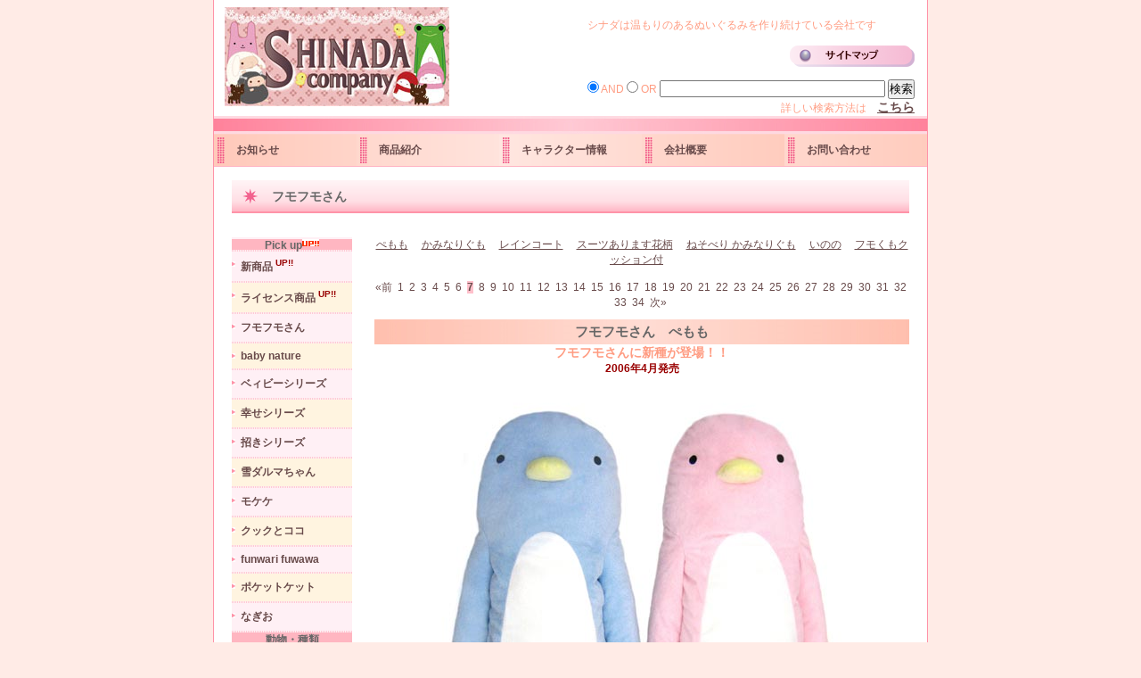

--- FILE ---
content_type: text/html
request_url: http://shinada.net/fumofumo07.html
body_size: 4721
content:
<!DOCTYPE html PUBLIC "-//W3C//DTD XHTML 1.0 Transitional//EN" "http://www.w3.org/TR/xhtml1/DTD/xhtml1-transitional.dtd">
<html>
<head>
<title>商品紹介　フモフモさん　ぺもも　かみなりぐも　レインコート　スーツあります花柄　ねそべり かみなりぐも　いのの　フモくもクッション付</title><!--▼▼ページタイトル▲▲-->
<meta name="keywords" content="シナダ,shinada,ぬいぐるみ,フモフモさん,幸せシリーズ,baby nature,雪ダルマちゃん,モケケ" />
<link href="components/css/default.css" rel="stylesheet" type="text/css" />
<meta http-equiv="Content-Type" content="text/html; charset=Shift_JIS" />
<style type="text/css">
<!--
body{background-color:#ffebe6;color:#666666;}
a:hover{color:#990000;}
p{line-height:1.5em;}
td{background-color:#ffffff;}
th{background-color:#ffffff;}
.style3 {color: #ff9c82}
.style4 {
	color: #ff9c82;
	font-size: larger;
	font-weight: bold;
}
.style5 {
	font-size: 12;
	font-weight: bold;
	color: #990000;
}
.style12 {font-size: larger;
	font-weight: bold;
}
-->
</style>
<script type="text/javascript">
<!--
function MM_preloadImages() { //v3.0
  var d=document; if(d.images){ if(!d.MM_p) d.MM_p=new Array();
    var i,j=d.MM_p.length,a=MM_preloadImages.arguments; for(i=0; i<a.length; i++)
    if (a[i].indexOf("#")!=0){ d.MM_p[j]=new Image; d.MM_p[j++].src=a[i];}}
}

function MM_swapImgRestore() { //v3.0
  var i,x,a=document.MM_sr; for(i=0;a&&i<a.length&&(x=a[i])&&x.oSrc;i++) x.src=x.oSrc;
}

function MM_findObj(n, d) { //v4.01
  var p,i,x;  if(!d) d=document; if((p=n.indexOf("?"))>0&&parent.frames.length) {
    d=parent.frames[n.substring(p+1)].document; n=n.substring(0,p);}
  if(!(x=d[n])&&d.all) x=d.all[n]; for (i=0;!x&&i<d.forms.length;i++) x=d.forms[i][n];
  for(i=0;!x&&d.layers&&i<d.layers.length;i++) x=MM_findObj(n,d.layers[i].document);
  if(!x && d.getElementById) x=d.getElementById(n); return x;
}

function MM_swapImage() { //v3.0
  var i,j=0,x,a=MM_swapImage.arguments; document.MM_sr=new Array; for(i=0;i<(a.length-2);i+=3)
   if ((x=MM_findObj(a[i]))!=null){document.MM_sr[j++]=x; if(!x.oSrc) x.oSrc=x.src; x.src=a[i+2];}
}
//-->
</script>
</head>
<body onLoad="MM_preloadImages('img/sozai/sitemap_over.png')">

<div id="wrapper">
<!--▼▼ヘッダー ここから▼▼-->
<div id="header">
  <h1 align="left" class="style3">シナダは温もりのあるぬいぐるみを作り続けている会社です<br />
      <br />
      <!--▼▼サイトマップここから▼▼-->
      <div align="right"> <a href="sitemap.html"><img src="img/sozai/sitemap.png" alt="サイトマップ" name="Image1" width="140" height="24" id="Image1" onMouseOver="MM_swapImage('Image1','','img/sozai/sitemap_over.png',1)" onMouseOut="MM_swapImgRestore()" /></a>
          <!--▲▲サイトマップここまで▲▲-->
          <br />
          <br />
          <!--▼▼検索フォームここから▼▼-->
          <form action="./cgi-bin/mamas.cgi" method=post>
            <input type=radio name=mode value=and checked>
            AND
            <input type=radio name=mode value=or>
            OR
            <input size=30 name=inwords maxlength="50">
            <input type=submit value='検索'>
          </form>
        <!--▲▲検索フォームここまで▲▲-->
          <p>　　詳しい検索方法は　<span class="style12"><a href="search.html"><u>こちら</u></a></span></p>
      </div>
  </h1>
  <!--▲▲キャッチコピー▼▼-->
<div class="header_logo"><a href="index.html"><img src="img/sozai/header_logo.jpg" alt="SHINADA company" width="252" height="111" /></a></div>

<!--▲▲お知らせボタン▲▲-->

<!--▼▼ロゴ画像▲▲-->
</div>

<!--▲▲ヘッダー ここまで▲▲--><!-- #BeginLibraryItem "/Library/gronavi.lbi" --><!--▼▼グローバルナビ ここから▼▼-->
<ul id="global_navi">
<li class="gn01"><a href="news.html">お知らせ</a></li>
<li class="gn02"><a href="list.html">商品紹介</a></li>
<li class="gn03"><a href="review.html">キャラクター情報</a></li>
<li class="gn04"><a href="greeting.html">会社概要</a></li>
<li class="gn05"><a href="faq.html">お問い合わせ</a></li>
</ul>
<!--▲▲グローバルナビ ここまで▲▲-->
<!-- #EndLibraryItem --><!--▼▼コンテンツ ここから▼▼-->
<div id="content">
<div id="sub_main">

<h2>フモフモさん</h2>

<!--▼▼サイドナビここから▼▼-->
<!--▼▼新商品ここから▼▼--><!-- #BeginLibraryItem "/Library/sidenavi.lbi" --><!--▼▼サイドナビここから▼▼-->
<!--▼▼新商品ここから▼▼-->
<style type="text/css">
<!--
.style1 {color: #990000}
-->
</style>
<div id="side_navi02">
<ul>
<li class="odd">
  <div align="center">Pick up<img src="img/sozai/up.gif" alt="" /></div>
</li>
<li><a href="pickup.html">新商品&nbsp;<span class="style1"><sup>UP!!</sup></span></a></li>
<li class="odd02"><a href="license_nav.html">ライセンス商品&nbsp;<span class="style1"><sup>UP!!</sup></span></a></li>
<li><a href="fumofumo.html">フモフモさん</a></li>
<li class="odd02"><a href="babynature01.html">baby nature</a></li>
<li><a href="baby01.html">ベィビーシリーズ</a></li>
<li class="odd02"><a href="happy01.html">幸せシリーズ</a></li>
<li><a href="maneki01.html">招きシリーズ</a></li>
<li class="odd02"><a href="yuki01.html">雪ダルマちゃん</a></li>
<li><a href="mokeke01.html">モケケ</a></li>
<li class="odd02"><a href="cook01.html">クックとココ</a></li>
<li><a href="funwari01.html">funwari fuwawa</a></li>
<li class="odd02"><a href="poket01.html">ポケットケット</a></li>
<li><a href="nagio01.html">なぎお</a></li>
</ul>

<!--▼▼動物ここから▼▼-->
<ul>
<li class="odd">
  <div align="center">動物・種類</div>
</li>
<li><a href="bear01.html">クマ</a></li>
<li class="odd02"><a href="rabbit01.html">ウサギ</a></li>
<li><a href="dog01.html">イヌ</a></li>
<li class="odd02"><a href="cat01.html">ネコ</a></li>
<li><a href="pig01.html">ブタ</a></li>
<li class="odd02"><a href="frog01.html">カエル</a></li>
<li><a href="sheep01.html">ヒツジ</a></li>
<li class="odd02"><a href="bird01.html">トリ</a></li>
<li><a href="monkey01.html">サル</a></li>
<li class="odd02"><a href="panda01.html">パンダ</a></li>
<li><a href="mouse01.html">ネズミ</a></li>
<li class="odd02"><a href="goad01.html">ヤギ</a></li>
<li><a href="elephant01.html">ゾウ</a></li>
<li class="odd02"><a href="cow01.html">ウシ</a></li>
<li><a href="tiger01.html">トラ</a></li>
<li class="odd02"><a href="boar01.html">イノシシ</a></li>
<li><a href="land01.html">その他陸の生き物</a></li>
<li class="odd02"><a href="water01.html">海・水中の生き物</a></li>
<li><a href="food01.html">食べ物</a></li>
<li class="odd02"><a href="insect01.html">むし</a></li>
<li><a href="etc01.html">その他</a></li>
</ul>

</div>
<!--▲▲サイドナビここまで▲▲--><!-- #EndLibraryItem --><!--▲▲サイドナビここまで▲▲-->

<!--▼▼コンテンツカラムここから▼▼-->
<div id="content_two">

<!--▼▼商品名ここから▼▼-->
<a href="fumofumo07.html#pro01"><u>ぺもも</u></a>　
<a href="fumofumo07.html#pro02"><u>かみなりぐも</u></a>　
<a href="fumofumo07.html#pro03"><u>レインコート</u></a>　
<a href="fumofumo07.html#pro04"><u>スーツあります花柄</u></a>　
<a href="fumofumo07.html#pro05"><u>ねそべり かみなりぐも</u></a>　
<a href="fumofumo07.html#pro06"><u>いのの</u></a>　
<a href="fumofumo07.html#pro07"><u>フモくもクッション付</u></a>　
<!--▲▲商品名ここまで▲▲-->

<br />
<br />

<!--▼▼ページナビ▼▼-->
<div align="center">
  <a href="fumofumo06.html">&laquo;前&nbsp;</a>
  <a href="fumofumo01.html">1&nbsp;</a>
  <a href="fumofumo02.html">2&nbsp;</a>
  <a href="fumofumo03.html">3&nbsp;</a>
  <a href="fumofumo04.html">4&nbsp;</a>
  <a href="fumofumo05.html">5&nbsp;</a>
  <a href="fumofumo06.html">6&nbsp;</a>
  <a href="fumofumo07.html"><span style="background:#FFC0CB"><strong>7</strong></span>&nbsp;</a>
  <a href="fumofumo08.html">8&nbsp;</a>
  <a href="fumofumo09.html">9&nbsp;</a>
  <a href="fumofumo10.html">10&nbsp;</a>
  <a href="fumofumo11.html">11&nbsp;</a>
  <a href="fumofumo12.html">12&nbsp;</a>
  <a href="fumofumo13.html">13&nbsp;</a>
  <a href="fumofumo14.html">14&nbsp;</a>
  <a href="fumofumo15.html">15&nbsp;</a>
  <a href="fumofumo16.html">16&nbsp;</a>
  <a href="fumofumo17.html">17&nbsp;</a>
  <a href="fumofumo18.html">18&nbsp;</a>
  <a href="fumofumo19.html">19&nbsp;</a>  
  <a href="fumofumo20.html">20&nbsp;</a>
  <a href="fumofumo21.html">21&nbsp;</a>
  <a href="fumofumo22.html">22&nbsp;</a>
  <a href="fumofumo23.html">23&nbsp;</a>
  <a href="fumofumo24.html">24&nbsp;</a>
  <a href="fumofumo25.html">25&nbsp;</a>
  <a href="fumofumo26.html">26&nbsp;</a>
  <a href="fumofumo27.html">27&nbsp;</a>
  <a href="fumofumo28.html">28&nbsp;</a>
  <a href="fumofumo29.html">29&nbsp;</a>
  <a href="fumofumo30.html">30&nbsp;</a>  <a href="fumofumo31.html">31&nbsp;</a>
  <a href="fumofumo32.html">32&nbsp;</a>
  <a href="fumofumo33.html">33&nbsp;</a>
  <a href="fumofumo34.html">34&nbsp;</a>
<a href="fumofumo08.html">次&raquo;&nbsp;</a>
</div>
<!--▲▲ぺージナビ▲▲-->

<!--▼商品1ここから▼-->
<div class="pickup_set clear" id="recommendset01">
<h3 id="pro01">フモフモさん　ぺもも</h3>
<span class="style4">フモフモさんに新種が登場！！ </span>
<br />
<span class="style5">2006年4月発売<br />
<br />
</span>
<p class="photo03"><img src="img/goods/148.jpg" alt="" width="480" height="600" /></p>
<div class="detail_set">

<p align="left">フモフモさん ぺももはみずくもで発見されたようです。<br />
静かな性格で散歩することが好きです。<br />
暑い季節になるとみずくもは どんどん広がっていくようです。<br />
そんな時、ぺももの散歩が始まります。 <br />
<br />
Mサイズ（高 約20cm）：￥1,100（税込） <br />
Lサイズ（高 約35cm）：￥2,200（税込） <br />
LLサイズ (高 約100cm)：￥5,500（税込） </p>
</div>
</div>
<!--▲商品1ここまで▲-->
<!--▼商品2ここから▼-->
<div class="pickup_set clear" id="recommendset01">
<h3 id="pro02">フモフモさん　かみなりぐも</h3>
<span class="style4">かわいいとんがりのついた けろーにょ、ぱんな、ふももです</span>
<br />
<span class="style5">2006年4月発売<br />
<br />
</span>

<p class="photo03"><img src="img/goods/173.jpg" alt="" width="600" height="434" /></p>
<div class="detail_set">
<p align="left">かみなりぐもに住むフモフモさんたちは、お祭りが大好きです。<br />
かみなりの音に合わせて踊ります。<br />
お祭りが盛り上がってくると、とてもきれいなかみなりが光るといいます。<br />
その光に照らされ、フモフモさんたちのお祭りはますますにぎやかになります。<br />
<br />
Mサイズ（高 約20cm）：￥1,100（税込） <br />
Lサイズ（高 約35cm）：￥2,200（税込） <br />
 </p>
</div>
</div>
<!--▲商品2ここまで▲-->
<!--▼商品3ここから▼-->
<div class="pickup_set clear" id="recommendset01">
<h3 id="pro03">フモフモさん　レインコート</h3>
<span class="style4">オーストラリアの影響波か？新種が発見されました。</span>
<br />
<span class="style5">2006年4月発売<br />
<br />
</span>

<p class="photo03"><img src="img/goods/295.jpg" alt="" width="600" height="437" /></p>
<div class="detail_set">

<p align="left">これからの梅雨の季節に向けて、けろーにょがレインコートを着て現れました。<br />
エナメル素材のレインコートは、ハトメボタンで着せ替えもできます。<br />
胸には、小さくけろーにょのプリントが入っています。<br />
このタイプのけろーにょに出会えるのは、どうやら短い期間だけのようです。<br />
見かけたら、早めに声をかけてあげて下さいね。<br />
<br />
Mサイズ（高 約20cm）：￥1,100（税込） <br />
Lサイズ（高 約35cm）：￥2,200（税込） <br />
</p>
</div>
</div>
<!--▲商品3ここまで▲-->
<!--▼商品4ここから▼-->
<div class="pickup_set clear" id="recommendset01">
<h3 id="pro04">フモフモさん スーツあります 花柄</h3>
<span class="style4">花柄スーツが登場しました！</span>
<br />
<span class="style5">2006年5月発売</span>
<br />
<br />
<p class="photo03"><img src="img/goods/432.jpg" alt="" width="600" height="450" /></p><br />
<div class="detail02_set">
<br />
<br />
<br />
<br />
<br />
<br />
フモフモさんに新しい謎の花柄スーツが登場しました。<br />
モモスーツとの関係はどうなっているのでしょうか？<br />
はてな？やミスはてな？との関係も謎のままです。<br />
顔と尾っぽがポイントのようです。<br />
<br />

Mサイズ（高 約20cm）：￥1,100（税込） <br />
Lサイズ（高 約35cm）：￥2,200（税込） <br />
</div>
<p class="photo03"><img src="img/goods/433.jpg" alt="" width="225" height="300" /></p>
</div
><!--▲商品4ここまで▲-->
<!--▼商品5ここから▼-->
<div class="pickup_set clear" id="recommendset01">

<h3 id="pro05">フモフモさん　ねそべり かみなりぐも</h3>
<span class="style4">フモフモさんが ねそべり新ポーズで登場です！ </span>
<br />
<span class="style5">2006年1月発売<br />
<br />
</span>
<p class="photo03"><img src="img/goods/174.jpg" alt="" width="600" height="390" /></p>
<div class="detail_set">

<p align="left">フモくもは、本気を出すとかなり早いらしいです。<br />
そんな時は、フモくもの上で フモフモさんたちはねそべりポーズをしていると言われていました。<br />
どうやら、それはほんとうのことだったようです。<br />
フモくもがはやく動くように、フモくもがお気に入りのこのポーズをするのだとか、フモくもに甘えたりしていると言う人もいます。<br />
詳しいことは、まだよくわかっていません。<br />
<br />
Mサイズ（高 約20cm）：￥1,100（税込） <br />
Lサイズ（高 約35cm）：￥2,200（税込） <br />
 </p>
</div>
</div>
<!--▲商品5ここまで▲-->
<!--▼商品6ここから▼-->
<div class="pickup_set clear" id="recommendset01">

<h3 id="pro06">フモフモさん　いのの</h3>
<span class="style4">いののは笹が大好きらしいです。 </span>
<br />
<span class="style5">2006年6月発売<br />
<br />
</span>
<p class="photo03"><img src="img/goods/99.jpg" alt="" width="600" height="444" /></p>
<div class="detail_set">

<p align="left">フモフモさん　いののは、笹のしげみにひそんで、ジーッとしているのが好きなようです。<br />
なにかを見つけると、急に元気になり走り回るとか。<br />
なぜなのかは よくわかっていません。<br />
<br />
Mサイズ（高 約20cm）：￥1,100（税込） <br />
Lサイズ（高 約35cm）：￥2,200（税込） <br />
 </p>
</div>
</div>
<!--▲商品6ここまで▲-->
<!--▼商品7ここから▼-->
<div class="pickup_set clear" id="recommendset01">

<h3 id="pro07">フモフモさん　フモくもクッション付</h3>
<span class="style4">やわらかフモくもクッション付</span>
<br />
<span class="style5">2006年7月発売<br />
<br />
</span>

<p class="photo03"><img src="img/goods/124.jpg" alt="" width="600" height="405" /></p>
<div class="detail_set">

<p align="left">フモくもは、ふだんはゆっくりただよっています。<br />
まはもは 白くも、ふふは 虹くもをかかえています。<br />
ふわふわもこもしたフモくもをクッションのようにしておひるねでもするのでしょうか。<br />
<br />
Mサイズ（高 約20cm）：￥1,100（税込） <br />
Lサイズ（高 約35cm）：￥2,200（税込） <br />
 </p>
</div>
</div>
<!--▲商品7ここまで▲-->

<!--▼▼ページナビ▼▼-->
<div align="center">
  <a href="fumofumo06.html">&laquo;前&nbsp;</a>
  <a href="fumofumo01.html">1&nbsp;</a>
  <a href="fumofumo02.html">2&nbsp;</a>
  <a href="fumofumo03.html">3&nbsp;</a>
  <a href="fumofumo04.html">4&nbsp;</a>
  <a href="fumofumo05.html">5&nbsp;</a>
  <a href="fumofumo06.html">6&nbsp;</a>
  <a href="fumofumo07.html"><span style="background:#FFC0CB"><strong>7</strong></span>&nbsp;</a>
  <a href="fumofumo08.html">8&nbsp;</a>
  <a href="fumofumo09.html">9&nbsp;</a>
  <a href="fumofumo10.html">10&nbsp;</a>
  <a href="fumofumo11.html">11&nbsp;</a>
  <a href="fumofumo12.html">12&nbsp;</a>
  <a href="fumofumo13.html">13&nbsp;</a>
  <a href="fumofumo14.html">14&nbsp;</a>
  <a href="fumofumo15.html">15&nbsp;</a>
  <a href="fumofumo16.html">16&nbsp;</a>
  <a href="fumofumo17.html">17&nbsp;</a>
  <a href="fumofumo18.html">18&nbsp;</a>
  <a href="fumofumo19.html">19&nbsp;</a>  
  <a href="fumofumo20.html">20&nbsp;</a>
  <a href="fumofumo21.html">21&nbsp;</a>
  <a href="fumofumo22.html">22&nbsp;</a>
  <a href="fumofumo23.html">23&nbsp;</a>
  <a href="fumofumo24.html">24&nbsp;</a>
  <a href="fumofumo25.html">25&nbsp;</a>
  <a href="fumofumo26.html">26&nbsp;</a>
  <a href="fumofumo27.html">27&nbsp;</a>
  <a href="fumofumo28.html">28&nbsp;</a>
  <a href="fumofumo29.html">29&nbsp;</a>
  <a href="fumofumo30.html">30&nbsp;</a>  <a href="fumofumo31.html">31&nbsp;</a>
  <a href="fumofumo32.html">32&nbsp;</a>
  <a href="fumofumo33.html">33&nbsp;</a>
  <a href="fumofumo34.html">34&nbsp;</a>
<a href="fumofumo08.html">次&raquo;&nbsp;</a>
</div>
<!--▲▲ぺージナビ▲▲-->
</div>
<!--▲▲コンテンツカラムここまで▲▲-->

<div class="pagetop"><a href="#wrapper">▲ PAGE TOP</a></div><!--▼▼ページトップへ▲▲-->
</div>
</div>
<!--▲▲コンテンツここまで▲▲-->


<!--▼▼フッター ここから▼▼-->
<div id="footer">
<div class="footerIn clear">

<!--▼▼メニューナビ ここから▼▼--><!-- #BeginLibraryItem "/Library/footer.lbi" -->
<p align="left" class="footernavi">
&gt;&gt; <a href="index.html">ホーム</a>&nbsp;&nbsp;
&gt;&gt; <a href="news.html">お知らせ</a>&nbsp;&nbsp;
&gt;&gt; <a href="list.html">商品紹介</a>&nbsp;&nbsp;
&gt;&gt; <a href="review.html">キャラクター情報</a>&nbsp;&nbsp;
&gt;&gt; <a href="greeting.html">会社概要</a>&nbsp;&nbsp;
&gt;&gt; <a href="faq.html">お問い合わせ</a>&nbsp;&nbsp;
</p><!-- #EndLibraryItem --><!--▲▲メニューナビ ここまで▲▲-->

<div align="right">
 <address>Copyright&copy; SHINADA CO.,LTD.</address><!--▼▼コピーライト▲▲-->
</div>
</div>
</div>

<!--▲▲フッター ここまで▲▲-->
</div>
</body>
</html>

--- FILE ---
content_type: text/css
request_url: http://shinada.net/components/css/default.css
body_size: 4519
content:
@charset "utf-8";

/* CSS 毎日コミュニケーション */

/* ++++++++++++++++++++++++++++++++++++++++++++++++++++++++++++++++++++++++++++++++++++++
+
+　ページ共有のスタイル
+
+++++++++++++++++++++++++++++++++++++++++++++++++++++++++++++++++++++++++++++++++++++++ */

/* ======================================================================================
	デザインリセット
====================================================================================== */

*{
	margin: 0;
	padding: 0;
	font-style: normal;
}

body {
	color: #694b4b;
	font-family:	"ヒラギノ角ゴ Pro W3", "Hiragino Kaku Gothic Pro", "ＭＳ Ｐゴシック", Osaka, Arial, Helvetica, sans-serif;
	font-size: 12px;
	text-align: center;
	background: #ffebe6;
	scrollbar-arrow-color: #FF7575;
	scrollbar-face-color: #ffe3e3;
	scrollbar-highlight-color: #FF8E8E;
	scrollbar-shadow-color: #ff9999;
	scrollbar-3dlight-color: #ffcccc;
	scrollbar-darkshadow-color: #FFB7B7;
	scrollbar-track-color: #ffcccc;
}
	
body,div,h1,h2,h3,h4,h5,h6,dl,dt,dd,ul,ol,li,
p,blockquote,pre,cite,code,caption,
form,fieldset,legend,input,textarea,select,option,label {
	padding: 0px;
	margin: 0px;
}

h1,h2,h3,h4,h5,h6 { font-size: 100%; font-weight: normal;}

img,table {
	border-top-width: 1px;
	border-top-style: none;
	border-right-style: none;
	border-bottom-style: none;
	border-left-style: none;
	border-top-color: #F7F4FF;
}

th, td, textarea { font-size: 12px; }

ol,ul {	list-style: none;}

address,em,cite { font-style: normal;}

img{
	border: 0;
	vertical-align: top;
	background-color: #FFFFFF;
	color: #FFFFFF;
	margin: auto;
}


/* --------------------------------------------------------------------------------------
	共通設定
--------------------------------------------------------------------------------------- */

/* リンクカラー -------------------- */

a { overflow: hidden; text-decoration: none; }
a:link { color: #694b4b; }
a:visited { color: #694b4b; }
a:hover { color: #694b4b; text-decoration: underline; }


/* 位置 -------------------- */

.alnR { text-align: right; }
.alnC { text-align: center; }
.alnL { text-align: left; }

.fltR { float: right; }
.fltL { float: left; }


/* マージン・余白 -------------------- */

.mgT05 { margin-top: 5px; }
.mgT06 { margin-top: 6px; }
.mgT10 { margin-top: 10px; }
.mgT15 { margin-top: 15px; }
.mgT20 { margin-top: 20px; }
.mgT25 { margin-top: 25px; }
.mgT30 { margin-top: 30px; }


/* float解除 -------------------- */

.clear {
	overflow: hidden;
	display: block !important;
	display: inline-block;
}

/* ======================================================================================
	レイアウト　　
====================================================================================== */

/* 全体
--------------------------------------------------------------------------------------*/
#wrapper {
	width: 800px;
	margin: 0 auto;
	border-right: 1px solid #ff93a8;
	border-bottom: 1px solid #ff93a8;
	border-left: 1px solid #ff93a8;
	background: #fff;
}
* html #wrapper { /* IE6のみ適応 */
	width: 802px;
}

/* 最上部
--------------------------------------------------------------------------------------*/
#header {
	position: relative;
	height: 150px;
	width: 800px;
	background: url(../img/header_bg.gif) no-repeat left bottom #fff;
}

/* 中央部
--------------------------------------------------------------------------------------*/
#content {
	width: 800px;
	padding-bottom: 25px;
	background: #fff;
}

/* 最下部
--------------------------------------------------------------------------------------*/
#footer {
	padding: 6px 0 5px;
	border-top: 1px solid #ff93a8;
	color: #694b4b;
	clear: both;
}

/* ======================================================================================
	#header
====================================================================================== */

/* キャッチコピー
--------------------------------------------------------------------------------------*/
h1 {
	position: absolute;
	top: 20px;
	right: 14px;
	height: 30px;
}

/* サイトロゴ
--------------------------------------------------------------------------------------*/
.header_logo {
	display: inline;
	float: left;
	margin: 8px 0 0 12px;
}

/* ヘッダのショッピングカート
--------------------------------------------------------------------------------------*/
#button_cart {
	float: right;
	display: inline;
	width: 152px;
	height: 22px;
	margin-top: 100px;
	margin-right: 10px;
	margin-bottom: 0;
	margin-left: 0;
}

/* グローバルナビ
--------------------------------------------------------------------------------------*/
#global_navi {
    position: -webkit-sticky; /* safari用 */
    position: sticky;
    top: 0;

	display: block;
	overflow: hidden;
	border-bottom: 1px solid #ffb3c2;
}

#global_navi li {
	display: inline;
	float: left;
	width: 160px;
	height: 36px;
	font-weight: bold;
	text-align: left;
	line-height: 36px;
}

#global_navi a {
	display: block;
	height: 36px;
	padding-left: 25px;
}

#global_navi a:link    { color: #694b4b; }
#global_navi a:visited { color: #694b4b; }
#global_navi a:hover   { color: #694b4b; text-decoration: none; }

#global_navi .gn01 { background: url(../img/global_navi_bg01.gif) no-repeat; }
#global_navi .gn02 { background: url(../img/global_navi_bg02.gif) no-repeat; }
#global_navi .gn03 { background: url(../img/global_navi_bg03.gif) no-repeat; }
#global_navi .gn04 { background: url(../img/global_navi_bg04.gif) no-repeat; }
#global_navi .gn05 { background: url(../img/global_navi_bg04.gif) no-repeat; }

#global_navi .gn01 a:hover { background: url(../img/global_navi_bg01_on.gif) no-repeat; }
#global_navi .gn02 a:hover { background: url(../img/global_navi_bg02_on.gif) no-repeat; }
#global_navi .gn03 a:hover { background: url(../img/global_navi_bg03_on.gif) no-repeat; }
#global_navi .gn04 a:hover { background: url(../img/global_navi_bg04_on.gif) no-repeat; }
#global_navi .gn05 a:hover { background: url(../img/global_navi_bg04_on.gif) no-repeat; }

/* ======================================================================================
 	#footer
====================================================================================== */

.footernavi {
	display: inline;
	float: left;
	margin: 7px 0 0 15px;
	font-size: 11px;
}

.footerIn {
	margin: 0 auto;
	padding: 2px 0 5px;
	width: 792px;
	background: #ffdcd3;
}

/* コピーライト
--------------------------------------------------------------------------------------*/
#footer address {
	display: inline;
	float: right;
	margin: 5px 10px 0 0;
	font-size: 11px;
	font-family: Arial, Helvetica, sans-serif;
}

/* ++++++++++++++++++++++++++++++++++++++++++++++++++++++++++++++++++++++++++++++++++++++
+
+　トップページのスタイル
+
+++++++++++++++++++++++++++++++++++++++++++++++++++++++++++++++++++++++++++++++++++++++ */

/* トップ画像
--------------------------------------------------------------------------------------*/
.main_img {
	margin: 0 auto;
	padding: 15px 0;
}

/* ======================================================================================
	fooカラム
====================================================================================== */

.foo_left {
	display: inline;
	float: left;
	width: 610px;
	text-align: justify;
	padding: 0px;
	margin-top: 0px;
	margin-right: 0px;
	margin-bottom: 0px;
	margin-left: 45px;
}


/* ======================================================================================
	SNSカラム
====================================================================================== */

.sns_right {
	display: inline;
	float: left;
	width: 100px;
	text-align: justify;
	margin-top: auto;
	margin-bottom: auto;
	padding-top: 5px;
}


/* ======================================================================================
	フモフモさんLINE
====================================================================================== */

.line_left {
	display: inline;
	float: left;
	width: 200px;
	text-align: justify;
	padding: 0px;
	margin-top: 10px;
	margin-right: 0px;
	margin-bottom: 0px;
	margin-left: 45px;
}

/* ======================================================================================
	モケケLINE
====================================================================================== */

.line_right {
	display: inline;
	float: left;
	width: 200px;
	text-align: justify;
	padding: 0px;
	margin-top: 10px;
	margin-right: 60px;
	margin-bottom: 0px;
	margin-left: 25px;
}

/* ======================================================================================
	ふにすけLINE
====================================================================================== */

.line_center {
	display: inline;
	float: left;
	width: 200px;
	text-align: justify;
	padding: 0px;
	margin-top: 10px;
	margin-right: 45px;
	margin-bottom: 0px;
	margin-left: 25px;
}

/* ======================================================================================
	左カラム
====================================================================================== */
.index_left {
	display: inline;
	float: left;
	margin-left: 15px;
	width: 460px;
	text-align: left;
}

.index_left h2 {
	clear: both;
	background: url(../../img/index_title_bg.gif) no-repeat;
	height: 28px;
	width: 460px;
	font-size: 13px;
	font-weight: bold;
	text-indent: 35px;
	line-height: 28px;
}

/* --------------------------------------------------------------------------------------
	ピックアップ
-------------------------------------------------------------------------------------- */
.index_left .leftBox01 {
	margin-bottom: 10px;
	padding: 10px 13px;
	border-right: 1px solid #ff94a8;
	border-bottom: 4px solid #ff94a8;
	border-left: 1px solid #ff94a8;
}

.leftBox01 h3 {
	color: #ff9c82;
	font-size: 16px;
	font-weight: bolder;
}

.showcase { margin-top: 10px; }
.showcase li {	width: 205px;}
.showcase li .name { color: #ff9c82; }
.showcase li .detail {
	padding-top: 10px;
	font-size: 11px;
	line-height: 1.3;
}
.showcase img {
	float: left;
	margin-right: 8px;
	margin-bottom: 8px;
}

/* --------------------------------------------------------------------------------------
	更新情報
-------------------------------------------------------------------------------------- */
.news_list {
	padding: 10px 13px 3px;
	border-right: 1px solid #ff94a8;
	border-bottom: 4px solid #ff94a8;
	border-left: 1px solid #ff94a8;
	line-height: 1em;
	clear: both;
}

.news_list dt {
	width: 7em;
	float: left;
	color: #ff9c82;
	font-size: 11px;
	line-height: 1.3em;
}

.news_list dd {
	margin-bottom: 5px;
	padding-left: 7em;
	font-size: 11px;
	line-height: 1.3em;
}

.index_right {
	display: inline;
	float: right;
	margin-right: 15px;
	width: 295px;
	text-align: left;
}

/* --------------------------------------------------------------------------------------
	フモフモさんコンテンツ
-------------------------------------------------------------------------------------- */
.news_listfumo {
	padding: 10px 13px 3px;
	border-right: 1px solid #ff94a8;
	border-bottom: 4px solid #ff94a8;
	border-left: 1px solid #ff94a8;
	line-height: 1em;
	clear: both;
}

.news_listfumo dt {
	width: 14em;
	float: left;
	color: #ff9c82;
	font-size: 11px;
	line-height: 1.3em;
}

.news_listfumo dd {
	margin-bottom: 5px;
	padding-left: 7em;
	font-size: 11px;
	line-height: 1.3em;
}

.index_rightfumo {
	display: inline;
	float: right;
	margin-right: 15px;
	width: 295px;
	text-align: left;
}


/* ++++++++++++++++++++++++++++++++++++++++++++++++++++++++++++++++++++++++++++++++++++++
+
+　サブページのスタイル
+
+++++++++++++++++++++++++++++++++++++++++++++++++++++++++++++++++++++++++++++++++++++++ */

/* --------------------------------------------------------------------------------------
 	サブページ共通
--------------------------------------------------------------------------------------- */

#sub_main {
	margin: 0 20px;
	padding-top: 15px;
	clear: both;
	text-align: left;
}

#sub_main h2 {
	margin-bottom: 27px;
	background: url(../../img/sub_title_bg01.gif) no-repeat;
	height: 37px;
	line-height: 37px;
	font-weight: bold;
	padding-left: 45px;
	font-size: 14px;
	text-align: left;
}

#side_navi {
	float: left;
	width: 135px;
	background: #FFF0F5;
	padding-top: 2px;
	text-align: left;
}

#side_navi li {
	background: url(../img/bg_line01.gif) repeat-x left bottom;
	width: 135px;
	font-weight: bold;
}

#side_navi .odd { 
	background-color: #fff4e0; 
}

#side_navi a {
	display: block;
	background: url(../../img/side_navi_p01.gif) no-repeat left 11px;
	padding: 7px 5px 9px 10px;
}


#side_navi02 {
	float: left;
	width: 135px;
	background:#FFF0F5;
	padding-top: 2px;
	text-align: left;
}

#side_navi02 li {
	background: url(../img/bg_line01.gif) repeat-x left bottom;
	width: 135px;
	font-weight: bold;
}

#side_navi02 .odd { 
	background-color: #FFB6C1; 
}

#side_navi02 .odd02 { 
	background-color: #fff4e0;

}

#side_navi02 a {
	display: block;
	background: url(../../img/side_navi_p01.gif) no-repeat left 11px;
	padding: 7px 5px 9px 10px;
}

#content_two {
	float: right;
	width: 600px;
	text-align: center;
}

#content_one {
	margin: 0 auto;
	width: 670px;
}

#content_3 {
	margin: 0;
	width: 760px;
}


#content_two h3 {
	line-height: 28px;
	text-align: center;
	height: 28px;
	width: 600px;
	font-size: 15px;
	font-weight: bold;
	background: url(../../img/sub_title_bg02.gif) no-repeat;
	clear: both;
}

.pagetop {
	clear: both;
	padding-top: 10px;
	font-size: 11px;
	text-align: right;
}

.pagenavi {
	clear: both;
	padding-top: 10px;
	font-size: 11px;
	text-align: center;
}

/* --------------------------------------------------------------------------------------
 	商品一覧
--------------------------------------------------------------------------------------- */

.product_set {
	margin-top: 10px;
	background: url(../img/bg_line02.gif) repeat-x left bottom;
	padding-bottom: 17px;
}

.product_set .detail_set {
	float: right;
	width: 300px;
	padding-top: 10px;
	height: auto;
}

.product_set .detail_set h4 {
	font-size: 15px;
	font-weight: bold;
	color: #ff9c82;
}

.product_set .detail_set p {
	padding-top: 12px;
	line-height: 1.4;
}

.product_set .detail_set table {
	width: 300px;
	border-collapse: collapse;
	border-top: 1px solid #d3c9c8;
	margin-top: 10px;
}

.product_set .detail_set th {
	background: #fff0ec;
	padding: 7px 5px 7px 10px;
	width: 80px;
	text-align: left;
	font-weight: normal;
	border-bottom: 1px solid #d3c9c8;
}

.product_set .detail_set td {
	padding: 2px 5px 2px 10px;
	border-bottom: 1px solid #d3c9c8;
}

.product_set .photo {
	float: left;
	width: 290px;
}

/* --------------------------------------------------------------------------------------
 	商品見出し
--------------------------------------------------------------------------------------- */

.product_set {
	margin-top: 10px;
	background: url(../img/bg_line02.gif) repeat-x left bottom;
	padding-bottom: 17px;
}

.product_set .detail_set03 {
	float: left;
	width: 300px;
	padding-top: 10px;
	height: auto;
}

.product_set .detail_set03 h4 {
	font-size: 15px;
	font-weight: bold;
	color: #ff9c82;
}

.product_set .detail_set03 p {
	padding-top: 12px;
	line-height: 1.4;
}

.product_set .detail_set03 table {
	width: 310px;
	border-collapse: collapse;
	border-top: 1px solid #d3c9c8;
	margin-top: 10px;
}

.product_set .detail_set03 th {
	background: #fff0ec;
	padding: 7px 5px 7px 10px;
	width: 80px;
	text-align: left;
	font-weight: normal;
	border-bottom: 1px solid #d3c9c8;
}

.product_set .detail_set03 td {
	padding: 2px 5px 2px 10px;
	border-bottom: 1px solid #d3c9c8;
}


/* --------------------------------------------------------------------------------------
 	ライセンス商品見出し
--------------------------------------------------------------------------------------- */

.product_set {
	margin-top: 10px;
	background: url(../img/bg_line02.gif) repeat-x left bottom;
	padding-bottom: 17px;
}

.product_set .detail_licence {
	float: left;
	width: 190px;
	padding: 5px 5px 5px 5px;
	height: auto;
}

.product_set .detail_licence h4 {
	font-size: 15px;
	font-weight: bold;
	color: #ff9c82;
}

.product_set .detail_licence p {
	padding-top: 12px;
	line-height: 1.4;
}

.product_set .detail_licence table {
	width: 200px;
	border-collapse: collapse;
	border-top: 1px solid #d3c9c8;
	margin-top: 10px;
}

.product_set .detail_licence th {
	background: #fff0ec;
	padding: 7px 5px 7px 10px;
	width: 60px;
	text-align: left;
	font-weight: normal;
	border-bottom: 1px solid #d3c9c8;
}

.product_set .detail_licence td {
	padding: 2px 5px 2px 10px;
	border-bottom: 1px solid #d3c9c8;
}


/* --------------------------------------------------------------------------------------
 	ストーリー紹介中身
--------------------------------------------------------------------------------------- */

.product_set {
	margin-top: 10px;
	padding-bottom: 17px;
	background-image: url(../img/bg_line03.gif);
	background-repeat: repeat-x;
	background-position: left bottom;
}

.product_set .detail_set02 {
	float: right;
	width: 130px;
	padding-top: 10px;
	height: auto;
}

.product_set .detail_set02 h4 {
	font-size: 15px;
	font-weight: bold;
	color: #ff9c82;
}

.product_set .detail_set02 p {
	padding-top: 12px;
	line-height: 1.4;
}

.product_set .detail_set table02 {
	width: 310px;
	border-collapse: collapse;
	border-top: 1px solid #d3c9c8;
	margin-top: 10px;
}

.product_set .detail_set02 th {
	background: #fff0ec;
	padding: 7px 5px 7px 10px;
	width: 80px;
	text-align: left;
	font-weight: normal;
	border-bottom: 1px solid #d3c9c8;
}

.product_set .detail_set02 td {
	padding: 2px 5px 2px 10px;
	border-bottom: 1px solid #d3c9c8;
}

.product_set .photo02 {
	float: left;
	width: auto;
}


/* --------------------------------------------------------------------------------------
 	新商品
--------------------------------------------------------------------------------------- */

.pickup_set {
	margin-top: 10px;
	background: url(../img/bg_line03.gif) repeat-x left bottom;
	padding-bottom: 17px;
}

.pickup_set .detail_set02 {
	float: none;
	width: 580px;
	padding-top: 10px;
}

.pickup_set .detail_set h4 {
	font-size: 15px;
	font-weight: bold;
	color: #ff9c82;
}

.pickup_set .detail_set p {
	padding-top: 12px;
	line-height: 1.4;
}

.pickup_set .detail_set02 table {
	width: 310px;
	border-collapse: collapse;
	border-top: 1px solid #d3c9c8;
	margin-top: 10px;
}

.pickup_set .detail_set th {
	background: #fff0ec;
	padding: 7px 5px 7px 10px;
	width: 80px;
	text-align: left;
	font-weight: normal;
	border-bottom: 1px solid #d3c9c8;
}

.pickup_set .detail_set td {
	padding: 2px 5px 2px 10px;
	border-bottom: 1px solid #d3c9c8;
}

.pickup_set .photo02 {
	float: center;
	width: 570px;
}


.pickup_set .detail02_set p {
	padding-top: 12px;
	line-height: 1.4;
}

/* --------------------------------------------------------------------------------------
 	特定取引法に基づく表記
--------------------------------------------------------------------------------------- */

table.law {
	border: 1px solid #694b4b;
	border-left: 4px solid #694b4b;
	border-collapse: collapse;
	text-align: left;
}

table.law th,
table.law td {
	padding: 10px 12px;
	border: 1px solid #694b4b;
	line-height: 1.6;
}

table.law th {
	width: 130px;
	background: #fff5f2;
	vertical-align: text-top;
}

table.law span {
	display: block;
	margin-top: 10px;
	color: #ff9c82;
}

table.law a:link { color: #ff9c82; }
table.law a:visited { color: #ff9c82; }
table.law a:hover { color: #ff9c82; }
table.law a:active { color: #ff9c82; }


table.law2 {
	border: 1px solid #694b4b;
	border-left: 4px solid #694b4b;
	border-collapse: collapse;
	text-align: left;
}

table.law2 th,
table.law2 td {
	padding: 10px 12px;
	border: 1px solid #694b4b;
	line-height: 1.6;
}

table.law2 th {
	width: 130px;
	background: #fff5f2;
	vertical-align: text-top;
}

table.law2 span {
	display: block;
	margin-top: 10px;
	color: #ff9c82;
}

table.law2 a:link { color: #ff9c82; }
table.law2 a:visited { color: #ff9c82; }
table.law2 a:hover { color: #ff9c82; }
table.law2 a:active { color: #ff9c82; }

/* --------------------------------------------------------------------------------------
 	フモフモさんイベント情報一覧
--------------------------------------------------------------------------------------- */

table.event {
	border: 1px solid #694b4b;
	border-left: 4px solid #694b4b;
	border-collapse: collapse;
	text-align: left;
	padding-top: 10px;
	padding-right: 0px;
	padding-bottom: 10px;
	padding-left: 10px;
}

table.event th,
table.event td {
	border: 1px solid #694b4b;
	line-height: normal;
	padding-top: 10px;
	padding-bottom: 10px;
	padding-left: 10px;
}

table.event th {
	width: 140px;
	background: #fff5f2;
	vertical-align: middle;
	font-size: 12px;
	padding-left: 10px;
}

/* --------------------------------------------------------------------------------------
 	決済・お問い合わせ
--------------------------------------------------------------------------------------- */

ul.faq { line-height: 1.6; }

ul.faq li {
	margin-bottom: 12px;
	min-height: 22px;
	height: auto !important;
	height: 22px;
	background: url(../img/bg_line03.gif) repeat-x left bottom;
}

ul.faq li ul li ul {
	margin: 10px 0;
	list-style: inside disc;
}

ul.faq li ul li ul li {
	margin: 0;
	background: none;
}

ul.faq li.faqQ {
	margin-bottom: 10px;
	padding-left: 32px;
	background: url(../../img/faq_img01.gif) no-repeat;
	color: #ff9c82;
	font-weight: bold;
}

ul.faq li.faqA {

	padding: 0 0 13px 32px;
	background: url(../../img/faq_img02.gif) no-repeat;
}

div.contact {
	overflow: hidden;
	height: 55px;
	background: #ffebe6;
	line-height: 1.6;
	margin-top: 17px;
}

div.contact .contactL {
	float: left;
	width: 180px;
	color: #ff9c82;
	font-size: 15px;
	font-weight: bold;
	line-height: 67px;
	text-align: center;
}

div.contact .contactR {
	margin-left: 180px;
	padding: 15px 0;
}


/* --------------------------------------------------------------------------------------
 	検索
--------------------------------------------------------------------------------------- */

ul.search { line-height: 1.6; }

ul.search li {
	margin-bottom: 12px;
	min-height: 22px;
	height: auto !important;
	height: 22px;
	background: url(../img/bg_line01.gif) repeat-x left bottom;
}

ul.search li ul li ul {
	margin: 10px 0;
	list-style: inside disc;
}

ul.search li ul li ul li {
	margin: 0;
	background: none;
}

ul.search li.searchQ {
	margin-bottom: 10px;
	padding-left: 32px;
	background: url(../../img/faq_img01.gif) no-repeat;
	color: #ff9c82;
	font-weight: bold;
}

ul.search li.searchA {

	padding: 0 0 13px 32px;
	background: url(../../img/faq_img02.gif) no-repeat;
}


ul.ex {
	margin-bottom: 10px;
	padding-left: 32px;
	color: #5F9EA0;
	font-weight: bold;
}


div.contact {
	overflow: hidden;
	height: auto;
	background: #ffebe6;
	line-height: 1.6;
	margin-top: 10;
	margin-bottom: 10;
	margin-right: 0;
	margin-left: 0;
}

div.contact .contactL {
	float: left;
	width: 180px;
	color: #ff9c82;
	font-size: 15px;
	font-weight: bold;
	line-height: 67px;
	text-align: center;
}

div.contact .contactR {
	margin-left: 180px;
	padding: 15px 0;
}

div.contact span {

}


/* --------------------------------------------------------------------------------------
 	グループ紹介
--------------------------------------------------------------------------------------- */

dl.privacy {
	padding-bottom: 1px;
	background-image: url(../img/bg_line03.gif);
	background-repeat: repeat-x;
	background-position: left bottom;
}

dl.privacy dt {
	padding-left: 10px;
	height: 26px;
	background: url(../../img/privacy_bg.gif) repeat-x;
	font-weight: bold;
	line-height: 26px;
	padding-top: 3px;
	width: 180px;
}

dl.privacy dd {
	margin: 12px 0 20px;
	line-height: 1.4;
}

dl.privacy ol {
	margin: 10px 0;
	padding-left: 1.8em;
}

dl.privacy li { text-indent: -1.8em; }

dl.privacy span {
	display: block;
	margin-top: 1em;
	color: #ff9c82;
}

p.privacy {
	margin-bottom: 1.6em;
	padding-bottom: 1.4em;
	background: url(../img/bg_line02.gif) repeat-x left bottom;
	line-height: 1.4;
}
#wrapper #content #sub_main #content_one .map {
	text-align: center;
	width: 460px;
	float: right;
}

/* --------------------------------------------------------------------------------------
 	サイトマップ
--------------------------------------------------------------------------------------- */

dl.sitemap {
	padding-bottom: 1px;
	background: url(../img/bg_line02.gif) repeat-x left bottom;
}

dl.sitemap dt {
	padding-left: 10px;
	height: 26px;
	background: url(../../img/privacy_bg.gif) repeat-x;
	font-weight: bold;
	line-height: 26px;
	padding-top: 3px;
}

dl.sitemap dd {
	margin: 12px 0 20px;
	line-height: normal;
}

dl.sitemap ol {
	margin: 10px 0;
	padding-left: 1.8em;
}

dl.sitemap li { text-indent: -1.8em; }

dl.sitemap span {
	display: block;
	margin-top: 1em;
	color: #ff9c82;
}

/* --------------------------------------------------------------------------------------
 	お知らせ
--------------------------------------------------------------------------------------- */

dl.news {
	padding-bottom: 1px;
	background-image: url(../img/bg_line03.gif);
	background-repeat: repeat-x;
	background-position: left bottom;
}

dl.news dt {
	padding-left: 10px;
	height: 26px;
	background: url(../../img/privacy_bg.gif) repeat-x;
	font-weight: bold;
	line-height: 26px;
	padding-top: 3px;
}

dl.news dd {
	margin: 12px 0 20px;
	line-height: normal;
}

dl.news ol {
	margin: 10px 0;
	padding-left: 1.8em;
}

dl.news li { text-indent: -1.8em; }

dl.news span {
	display: block;
	margin-top: 0em;
	color: #990000;
}

/* --------------------------------------------------------------------------------------
		フモフモさんキャラクター一覧
-------------------------------------------------------------------------------------- */

ul.newCatalog {
	display: inline-block;
	overflow: hidden;
	padding-right: 20px;
	padding-left: 20px;
/* 	margin-left: -22px; */
}
ul.newCatalog li {
	display: inline;
	float: left;
	width: 70px;
	font-size: 11px;
	line-height: 1;
	margin-top: 10px;
	margin-right: 0px;
	margin-bottom: 0px;
	margin-left: 0px;
}

ul.newCatalog img {
	margin-bottom: 3px;
	padding: 3px;
	border: 1px solid #690000;
	background: #FFFFFF;
}

ul.newCatalog li strong {
	color: #690000;
}

ul.newCatalog form { margin-top: 5px; }

/* --------------------------------------------------------------------------------------
 	商品ジャンル左メニュー
--------------------------------------------------------------------------------------- */
#content .leftBox02 {
	width: 174px;
	float: left;
	text-align: left;
}

#content .leftBox02 li {
	background: url(../img/leftbox_bg_03.gif) no-repeat bottom right #FFFFFF;
	font-size: 11px;
}

#content .leftBox02 li a {
	display: block;
	padding: 4px 6px 4px 10px;
	width: 158px;
}


#content .leftBox02 .title {
	padding: 2px 10px 0px;
	background: url(../img/leftbox_bg_01.gif) no-repeat;
	height: 27px;
	line-height: 27px;
	font-size: 13px;
	font-weight: bold;
	display: block;
}

#content .leftBox02 .listMenu {
	padding: 0 10px;
	background-image: none;
	background-color: #ffe9c1;
	color: #f08776;
	font-weight: bold;
	height: 33px;
	line-height: 33px;
	font-size: 12px;
}

#content .leftBox02 .odd { background-color: #fff4e0; }

#content .leftBox02 .newsBox {
	margin-top: 16px;
	background: #ffefd1;
	padding-bottom: 10px;
}

#content .leftBox02 .newsBox p {
	padding: 0 10px;
	margin-top: 5px;
	font-size: 11px;
	text-indent: 0px;
	line-height: 1.4;
}

#content .leftBox02 .newsBox p span {
	color: #f08776;
	font-size: 11px;
	font-weight: bold;
}
#wrapper #content #sub_main #content_two #recommendset01 .detail02_set {
	width: 255px;
	float: right;
	text-align: left;
	top: 0px;
}
#wrapper #content #sub_main #content_two .detail02_set {
	width: 250px;
	float: right;
}
/* --------------------------------------------------------------------------------------
 	プライバシーポリシー
--------------------------------------------------------------------------------------- */

dl.privacy2 {
	padding-bottom: 1px;
	background: url(../img/bg_line02.gif) repeat-x left bottom;
}

dl.privacy2 dt {
	padding-left: 10px;
	height: 26px;
	background: url(../../img/privacy_bg.gif) repeat-x;
	font-weight: bold;
	line-height: 26px;
	padding-top: 3px;
}

dl.privacy2 dd {
	margin: 12px 0 20px;
	line-height: 1.4;
}

dl.privacy2 ol {
	margin: 10px 0;
	padding-left: 1.8em;
}

dl.privacy2 li { text-indent: -1.8em; }

dl.privacy2 span {
	display: block;
	margin-top: 1em;
	color: #ff9c82;
}

p.privacy2 {
	margin-bottom: 1.6em;
	padding-bottom: 1.4em;
	background: url(../img/bg_line02.gif) repeat-x left bottom;
	line-height: 1.4;
}


/* --------------------------------------------------------------------------------------
 	募集要項
--------------------------------------------------------------------------------------- */

dl.privacy3 {
	padding-bottom: 1px;
	background-repeat: repeat-x;
	background-position: left bottom;
}

dl.privacy3 dt {
	padding-left: 10px;
	height: 26px;
	background: url(../../img/privacy_bg.gif) repeat-x;
	font-weight: bold;
	line-height: 26px;
	padding-top: 3px;
}

dl.privacy3 dd {
	margin: 12px 0 20px;
	line-height: 1.4;
}

dl.privacy3 ol {
	margin: 10px 0;
	padding-left: 1.8em;
}

dl.privacy3 ul { text-indent: 1.8em; }

dl.privacy3 span {
	display: block;
	margin-top: 1em;
	color: #ff9c82;
}

p.privacy3 {
	margin-bottom: 1.6em;
	padding-bottom: 1.4em;
	background: url(../img/bg_line02.gif) repeat-x left bottom;
	line-height: 1.4;
}
